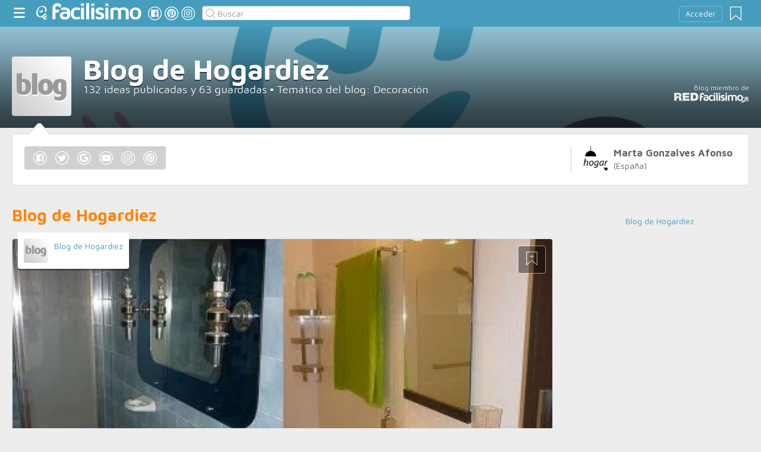

--- FILE ---
content_type: text/html;charset=UTF-8
request_url: https://www.facilisimo.com/blog-hogardiez-3
body_size: 11542
content:
<!DOCTYPE html>
<html xmlns="http://www.w3.org/1999/xhtml" xmlns:og="http://ogp.me/ns#" xmlns:fb="http://ogp.me/ns/fb#">
<!-- Status=OK -->
<head>
<title>Blog de Hogardiez</title>
<meta name="title" content="Blog de Hogardiez">
<link rel="shortcut icon" href="//estag.fimagenes.com/cst/images/ico-www.ico">
<style>
html,body,div,span,h1,h2,p,a,img,small,strong,b,u,i,ul,li,label,article,aside,form{margin:0;padding:0;border:0;font-size:100%;font:inherit;word-wrap:break-word;vertical-align:baseline}form{display:inline}a{text-decoration:none;color:#469dbe}h1,h2{font-family:Arial}.head-sprite{background-image:url('//estag.fimagenes.com/cst/images/sprite-head-new.svg?20190425');background-repeat:no-repeat}.tabstop{display:table}.tabstop div{float:left;width:50%;text-align:center;padding:0 0 5px}.tabstop div a{color:#03F}.tabstop div:first-child{border-bottom-width:1px;border-bottom-style:solid}.tabstop div:first-child a{font-weight:bold}#content-outstanding{margin:0;padding:0;background-size:cover !important;background-position:center center !important;background-repeat:no-repeat !important}#content-outstanding #outstanding{padding:0;margin:0}#content-outstanding #outstanding #co-content{color:white}#content-outstanding #outstanding #co-content .change-photo{display:inline-block;padding:5px 10px;background-color:rgba(0,0,0,0.6);color:#fff}#content-outstanding #outstanding #co-content .statistic{position:absolute;-webkit-box-sizing:border-box;-moz-box-sizing:border-box;box-sizing:border-box;width:100%;border-radius:4px;-ms-border-radius:4px;-moz-border-radius:4px;-webkit-border-radius:4px;-khtml-border-radius:4px;behavior:url(border-radius.htc);background-color:rgba(0,0,0,0.6);color:#fff}#content-outstanding #outstanding #co-content .statistic h1{border-bottom:1px solid rgba(255,255,255,0.4)}#content-outstanding #outstanding #co-content .statistic ul li .tooltip{width:18px;height:18px;border-radius:50%;background-color:#fffeb2;color:#000;font-family:"Times New Roman",Georgia,Serif;font-size:50%;line-height:19px;padding:0px;text-shadow:none}#content-outstanding #outstanding #co-content .statistic ul li .tooltip:hover{cursor:help}#content-outstanding #outstanding #co-content .statistic ul li .tooltip .tooltip-text{display:none}#content-outstanding #outstanding #co-content .statistic ul li .tooltip-text{border-radius:4px;-ms-border-radius:4px;-moz-border-radius:4px;-webkit-border-radius:4px;-khtml-border-radius:4px;behavior:url(border-radius.htc);-moz-box-shadow:0 5px 5px rgba(0,0,0,0.3);-webkit-box-shadow:0 5px 5px rgba(0,0,0,0.3);box-shadow:0 5px 5px rgba(0,0,0,0.3);padding:10px;border:1px solid #ccc;color:#666;background-color:#fff;display:none;position:absolute;z-index:2}#content-outstanding #outstanding #co-content .statistic ul li .tooltip-text .ico{position:absolute;top:-12px;right:5px;display:inline-block;width:20px;height:15px;background:url('//estag.fimagenes.com/cst/images/ico-arrow.png') center center no-repeat}#content-outstanding #outstanding #co-content .statistic ul li .tooltip:hover>.tooltip-text,#content-outstanding #outstanding #co-content .statistic ul li .tooltip:active>.tooltip-text{display:block}#content-outstanding #outstanding #co-content #user{position:absolute;margin:0;padding:0;width:100%}#content-outstanding #outstanding #co-content #user #avatar{float:left;background-size:cover;background-position:center;background-repeat:no-repeat}#content-outstanding #outstanding #co-content #user h1{display:block;margin-bottom:5px}#content-outstanding #outstanding #co-content #user .blogger{color:#fff}#content-outstanding #outstanding #co-content #user .blogger img{vertical-align:middle}#content-outstanding #outstanding #co-content #user .copy::before{content:"© imagen: "}#co-content,.blog-info{position:relative}.blog-info{border:1px solid #dedede;background-color:#fff;-webkit-box-sizing:border-box;-moz-box-sizing:border-box;box-sizing:border-box}.blog-info .personal-info .avatar{width:41px;height:41px;float:left;margin-right:10px;background-size:cover !important;background-position:center center !important;background-repeat:no-repeat !important}.blog-info .personal-info h2,.blog-info .personal-info h3{margin:0;padding:0}.blog-info .personal-info .layer{border:1px solid #dedede;background-color:#fff}.blog-info .description{margin-bottom:20px}.blog-info #tag{display:inline-block;padding:10px 15px;background-color:#469dbe;color:#fff}.big-module{margin:0 0 50px 0;width:100%;display:inline-block;position:relative}.big-module .user{margin:0 0 0 10px;padding:10px;background:#fff;width:auto;display:inline-block;position:absolute;top:-10px}.big-module .user .avatar{float:left;display:inline-block;width:41px;height:41px;background-size:cover !important;background-position:center center !important;background-repeat:no-repeat !important}.big-module .user .nick{margin:3px 0 0 51px;display:block;line-height:1.4}.big-module .user span{margin:0 0 0 51px;font-size:80%;display:block}.big-module .image{z-index:1;margin:0;padding:0;border:1px solid #dedede;width:100%;height:512px;display:inline-block;background-size:cover !important;background-position:center center !important;background-repeat:no-repeat !important}.big-module .bm-content{z-index:2;margin:-50px 10px 0 10px;padding:20px;position:relative}.big-module .bm-content .channel{display:inline-block;color:#666;margin:0 10px 5px 0;padding:5px 10px;font-size:70%;text-transform:uppercase}.big-module .bm-content h1,.big-module .bm-content .h1{margin:10px 0 10px 0;font-size:300%;line-height:1em}.big-module .bm-content h2,.big-module .bm-content .h2{margin:0 0 10px 0;font-size:150%;line-height:1.2em}.big-module .bm-content p{font-size:130%}.white-gr-big{background:#FFF}body{font:87.5%/1.4 Helvetica,Arial,sans-serif;padding-top:55px !important;color:#666;background:#ededed;line-height:1.4}#content-header>header,.content,.content-search>.central-search,#content-footer>footer,.pre-footer>.slot{margin:0 auto;padding:0;width:990px}#content-header{margin:0;padding:0;position:fixed;z-index:90;z-index:auto\9;top:0;left:0;width:100%;height:45px;background:#469dbe}header{margin:0 auto;padding:0;width:990px;line-height:1.3;font-size:14px;position:relative}header span.btn-menu{float:left;margin:9px 3px 0 0;cursor:pointer;display:inline-block;width:25px;height:25px;background-position:0 -25px;position:relative}header span.btn-menu small{display:inline-block;position:absolute;top:0;right:0;width:5px;height:5px;background-color:red;border:1px solid #fff;-moz-border-radius:50%;-webkit-border-radius:50%;border-radius:50%}header span.btn-menu:hover{opacity:.5;filter:alpha(opacity=50);transition:opacity .3s linear;-moz-transition:opacity .3s linear;-webkit-transition:opacity .3s linear}header h1,header .logoc{float:left;display:inline-block;margin:4px 10px 0 0}header h1 .logo>span.icon,header .logoc .logo>span.icon,header h1 .channel>span.icon,header .logoc .channel>span.icon{display:inline-block;margin:5px 4px 0 10px;width:25px;height:25px;vertical-align:top;background-position:0px 0px}header h1 .logo,header .logoc .logo{display:inline-block;margin:0;padding:0}header h1 .logo span.img-logo,header .logoc .logo span.img-logo{display:inline-block;width:151px !important;height:30px !important;background-position:-30px 0;background-size:331px}header h1 .channel,header .logoc .channel{display:inline-block;margin:0;padding:0;height:45px}header h1 .channel span.text,header .logoc .channel span.text{display:inline-block;margin:13px 0 0 0;font-family:'Maven Pro',Arial;font-weight:700;color:#fff;font-size:250%;text-transform:lowercase;letter-spacing:-1px;line-height:2px}header h1 a:hover,header .logoc a:hover{opacity:.5;filter:alpha(opacity=50);transition:opacity .3s linear;-moz-transition:opacity .3s linear;-webkit-transition:opacity .3s linear}header #inp-search{border-radius:4px;-ms-border-radius:4px;-moz-border-radius:4px;-webkit-border-radius:4px;-khtml-border-radius:4px;behavior:url(border-radius.htc);float:left;margin:10px 0 0 8px;padding:0 0 0 25px;font-size:14px;height:24px;color:#666;width:110px;background:#fff;border:1px solid #ccc;background-image:url('//estag.fimagenes.com/cst/images/sprite-head-new.svg?20190425');background-repeat:no-repeat;background-position:-152px -32px;background-size:55%;font-family:'Maven Pro',Arial;font-weight:400}header #inp-search::placeholder{color:#999}header #inp-search:focus{color:#666}header #btn-search{margin:10px 0 0 0;width:34px;height:26px;border:none;background:url('//estag.fimagenes.com/cst/images/btn-search-off.png') left center no-repeat;-webkit-border-top-left-radius:0px;-webkit-border-bottom-left-radius:0px;-webkit-border-top-right-radius:4px;-webkit-border-bottom-right-radius:4px;-moz-border-radius-topleft:0px;-moz-border-radius-bottomleft:0px;-moz-border-radius-topright:4px;-moz-border-radius-bottomright:4px;border-top-left-radius:0px;border-bottom-left-radius:0px;border-top-right-radius:4px;border-bottom-right-radius:4px}header #btn-search:hover{background:url('//estag.fimagenes.com/cst/images/btn-search-on.png') left center no-repeat}header #btn-search:active{background:url('//estag.fimagenes.com/cst/images/btn-search-press.png') left center no-repeat}header #user,header #login,header .social-btn{display:none}.top-ad{margin-bottom:25px;min-height:19px;text-align:center}.content header{margin:0 0 20px 0;padding:0;display:inline-block;width:100%}.content header h2{margin:0;padding:0;color:#ff850d;font-family:'Maven Pro',Arial;font-weight:700;font-size:200%}.content .tabstop{width:660px;margin:0 0 30px;font-size:20px}.content section{margin:0;padding:0;float:left;width:660px;display:block}.content aside{margin:0 0 40px 0;padding:0 0 0 0;float:right;width:300px}.content aside header{margin:0 0 20px 0;width:auto;color:#ff850d;font-family:'Maven Pro',Arial !important;font-weight:700 !important;font-size:180%}.nav-panel{display:none}.small-module{margin:0 0 40px 0;width:100%;display:inline-block;position:relative}.small-module .user{margin:0 0 0 10px;padding:10px 10px 9px 10px;background:#fff;width:auto;display:inline-block;position:absolute;top:-10px;font-size:80%;line-height:13px}.small-module .user .avatar{display:inline-block;float:left;width:25px;height:25px;background-size:cover !important;background-position:center center !important;background-repeat:no-repeat !important}.small-module .user .nick,.small-module .user span{margin:0 0 0 30px;padding:0;display:block}.small-module .image{margin:0;padding:0;border:1px solid #dedede;width:100%;height:170px;display:inline-block}.small-module .btn-fv{display:none}.small-module .sm-content{margin:-50px 10px 0 10px;padding:15px 15px 10px 15px;position:relative}.small-module .sm-content .channel{padding:5px 10px}.small-module .sm-content h1,.small-module .sm-content .h1{font-size:180%;line-height:1.1em;margin:20px 0 5px 0;display:inline-block}.white-sm-big{background:#FFF}@media screen and (min-width:1280px){#content-header>header,.content,.content-search>.central-search,#content-footer>footer,.pre-footer>.slot{margin:0 auto;padding:0;width:1240px}#content-header>header .social-btn{margin:10px 3px 0 0;padding:0}#content-header>header #inp-search{width:350px !important}.content section{width:908px}.content .tabstop{width:908px}.content section.width100{width:100% !important}}#content-outstanding{margin-top:-10px}#content-outstanding #outstanding #co-content{min-height:370px;line-height:1.4}#content-outstanding #outstanding #co-content .change-photo{float:right;margin:20px 0 0 0}#content-outstanding #outstanding #co-content .statistic{bottom:140px;padding:20px}#content-outstanding #outstanding #co-content .statistic h1{margin:0 0 20px 0;padding:0 0 5px 0;font-size:150%}#content-outstanding #outstanding #co-content .statistic ul{margin:0;padding:0;list-style:none}#content-outstanding #outstanding #co-content .statistic ul li{float:left;width:20%;text-align:center;position:relative;font-size:170%}#content-outstanding #outstanding #co-content .statistic ul li .tooltip{display:inline-block;position:absolute;top:2px;right:0}#content-outstanding #outstanding #co-content .statistic ul li .tooltip .tooltip-text{top:22px;right:-7px;width:200px;font-size:110%}#content-outstanding #outstanding #co-content .statistic ul li .title{display:block;font-size:55%}#content-outstanding #outstanding #co-content #user{bottom:20px;min-height:100px}#content-outstanding #outstanding #co-content #user #avatar{position:absolute;top:0;width:100px;height:100px}#content-outstanding #outstanding #co-content #user #avatar .change-photo{float:initial;margin:0;border-radius:0;padding:0;position:absolute;bottom:0;width:100%;font-size:90%;text-align:center;-webkit-border-bottom-right-radius:4px;-webkit-border-bottom-left-radius:4px;-moz-border-radius-bottomright:4px;-moz-border-radius-bottomleft:4px;border-bottom-right-radius:4px;border-bottom-left-radius:4px}#content-outstanding #outstanding #co-content #user h1{margin:0 0 0 120px;display:inline-block;font-size:340%;line-height:.9em}#content-outstanding #outstanding #co-content #user p{margin:0 0 0 120px;font-size:130%}#content-outstanding #outstanding #co-content #user .blogger,#content-outstanding #outstanding #co-content #user .copy{position:absolute;right:0;margin-left:30px;clear:both;font-size:80%}#content-outstanding #outstanding #co-content #user .blogger{text-align:right;bottom:20px}#content-outstanding #outstanding #co-content #user .blogger img{display:block}#content-outstanding #outstanding #co-content #user .copy{bottom:0}#content-outstanding #outstanding .reducido{min-height:170px !important}#co-content,.blog-info{margin:0 auto;width:990px}.blog-info{margin-top:10px;margin-bottom:30px;padding:20px;min-height:84px}.blog-info .personal-info{position:relative;float:right;width:258px;min-height:45px;border-left:1px solid #ccc;margin-left:20px;padding-left:20px}.blog-info .personal-info a{color:#666}.blog-info .personal-info h2{font-size:120%}.blog-info .personal-info .layer{display:none}.blog-info #tag,.blog-info .social-zone{float:left}.blog-info #tag{margin-right:20px}@media screen and (min-width:1280px){#co-content{padding-top:31.25%;min-height:0px !important}.reducido{padding-top:0 !important}#co-content,.blog-info{width:1240px !important}#content-outstanding #outstanding #co-content>.change-photo{position:absolute;top:10px;right:0px}}/*# sourceMappingURL=./blog-desktop-min.css.map */
</style>
</head>
<body class="portal-12">
<noscript><iframe src="https://www.googletagmanager.com/ns.html?id=GTM-T2VB9M" height="0" width="0" style="display:none;visibility:hidden"></iframe></noscript>
<div id="content-header" class="bg-12">
<header>
<a id="btnfavorite" onclick="f.usuarios.guardadas()" title="Mis ideas guardadas"><small class="ideasguardadas"></small><span class="head-sprite"></span></a>
<div id="login">
<a onclick="f.usuarios.login();">Acceder</a>
</div>
<span class="btn-menu head-sprite" title="Ver men&uacute;"></span>
<div class="logoc">
<a class="logo" href="https://www.facilisimo.com" title="Ideas que mejoran tu vida"><span class="icon head-sprite"></span><span class="img-logo head-sprite"></span></a>
</div>
<a target="_blank" class="social-btn" href="https://www.facebook.com/facilisimo" title="Clic para ir a la página de Facebook"><span id="fb"></span></a>
<a target="_blank" class="social-btn" href="https://es.pinterest.com/facilisimo/" title="Clic para ir a la página de Pinterest"><span id="pt"></span></a>
<a target="_blank" class="social-btn" href="https://www.instagram.com/facilisimo_com/" title="Clic para ir a la página de Instagram"><span id="in"></span></a>
<form action="//www.facilisimo.com/buscar/" method="GET">
<input type="search" id="inp-search" name="q" placeholder="Buscar" value="" />
</form>
</header>
</div>
<div class="nav-panel">
<a class="close" title="Cerrar men&uacute;"><span class="head-sprite"></span></a>
<div class="list-channels">
<nav>
<header></header>
<ul>
<li><a class="cmbportada"><div class="ico-12"><span></span></div><label>tu portada</label><div class="ico-sel" title="Desplegar opciones de tu portada"><span></span></div></a>
<div class="front-settings">
<p>Si quieres añadir o quitar temas haz clic en el siguiente botón:</p>
<a class="modPortada">modificar mi portada</a>
</div>
</li>
<li><a onclick="f.usuarios.guardadas()"><div class="ico-fav"><span></span></div>ideas guardadas</a></li>
<header>Más ideas de...</header>
<div class="chan">
<li><a href="//decoracion.facilisimo.com" title="Ideas de decoración"><div class="ico-1"><span></span></div>Decoración</a></li>
<li><a href="//bricolaje.facilisimo.com" title="Ideas de bricolaje"><div class="ico-5"><span></span></div>Bricolaje</a></li>
<li><a href="//manualidades.facilisimo.com" title="Ideas de manualidades"><div class="ico-7"><span></span></div>Manualidades</a></li>
<li><a href="//cocina.facilisimo.com" title="Ideas de cocina"><div class="ico-2"><span></span></div>Cocina</a></li>
<li><a href="//mascotas.facilisimo.com" title="Ideas de mascotas"><div class="ico-3"><span></span></div>Mascotas</a></li>
<li><a href="//plantas.facilisimo.com" title="Ideas de plantas"><div class="ico-4"><span></span></div>Plantas</a></li>
<li><a href="//salud.facilisimo.com" title="Ideas de salud"><div class="ico-6"><span></span></div>Salud</a></li>
<li><a href="//belleza.facilisimo.com" title="Ideas de belleza"><div class="ico-13"><span></span></div>Belleza</a></li>
<li><a href="//padres.facilisimo.com" title="Ideas de padres"><div class="ico-8"><span></span></div>Padres</a></li>
<li><a href="//bodas.facilisimo.com" title="Ideas de bodas"><div class="ico-16"><span></span></div>Bodas</a></li>
<li><a href="//entretenimiento.facilisimo.com" title="Ideas de entretenimiento"><div class="ico-11"><span></span></div>Entretenimiento</a></li>
<li><a href="//tecnologia.facilisimo.com" title="Ideas de tecnología"><div class="ico-20"><span></span></div>Tecnología</a></li>
<li><a href="//ecologia.facilisimo.com" title="Ideas de ecología"><div class="ico-28"><span></span></div>Ecología</a></li>
<li><a href="//www.facilisimo.com/todos/" title="Todas las ideas de los portales de facilisimo.com"><div class="ico-12"><span></span></div>Todo facilisimo</a></li>
</div>
</ul>
</nav>
</div>
</div>
<div class="curtain"></div>
<div id="content-outstanding" style="background-image:url('https://estag.fimagenes.com/cst/images/FondoBlogfacilisimo.png');">
<div id="outstanding">
<div id="co-content" class="reducido">
<div id="user">
<a href="http://red.facilisimo.com/" class="blogger" title="Conoce RED facilisimo">Blog miembro de <img src="//estag.fimagenes.com/cst/canales/v2/images/red-logo.png"></a>
<div id="avatar" style="background-image:url('//estag.fimagenes.com/cst/images/avatar-blog.png');">
</div>
<h1>Blog de Hogardiez</h1>
<p>132 ideas publicadas y 63 guardadas &#9642; Tem&aacute;tica del blog: Decoración</p>
</div>
</div>
</div>
</div>
<div class="blog-info">
<span class="arrow"></span>
<div class="personal-info">
<a><div class="avatar" style="background-image:url('//azu.facilisimo.com/ima/i/4/c/2/th_889013_1402416863.jpg');"></div>
<h2>Marta Gonzalves Afonso</h2>
<h3>(España)</h3></a>
<div class="layer">
<span class="arrow"></span>
<p>Me encanta la decoración, cocinar, leer un buen libro y disfrutar de mi familia.</p>
<div class="social-zone">
<a target="_blank" class="social-btn" href="https://www.facebook.com/Hogardiez" title="Mi perfil en Facebook"><span id="fb"></span></a>
<a target="_blank" class="social-btn" href="https://twitter.com/hogardiez" title="Mi perfil en Twitter"><span id="tw"></span></a>
<a target="_blank" class="social-btn" href="https://plus.google.com/+HogarDiez" title="Mi perfil en Google Plus"><span id="gplus"></span></a>
<a target="_blank" class="social-btn" href="https://www.youtube.com/channel/UCJ45RotQ8uDaKh3FoOSccZg" title="Mi perfil en Youtube"><span id="yt"></span></a>
<a target="_blank" class="social-btn" href="https://instagram.com/hogardiez/" title="Mi perfil en Instagram"><span id="in"></span></a>
<a target="_blank" class="social-btn" href="https://www.pinterest.com/martagonzalves/" title="Mi perfil en Pinterest"><span id="pt"></span></a>
</div>
</div>
</div>
<div class="social-zone">
<a target="_blank" class="social-btn" href="https://www.facebook.com/Hogardiez" title="Mi perfil en Facebook"><span id="fb"></span></a>
<a target="_blank" class="social-btn" href="https://twitter.com/hogardiez" title="Mi perfil en Twitter"><span id="tw"></span></a>
<a target="_blank" class="social-btn" href="https://plus.google.com/+HogarDiez" title="Mi perfil en Google Plus"><span id="gplus"></span></a>
<a target="_blank" class="social-btn" href="https://www.youtube.com/channel/UCJ45RotQ8uDaKh3FoOSccZg" title="Mi perfil en Youtube"><span id="yt"></span></a>
<a target="_blank" class="social-btn" href="https://instagram.com/hogardiez/" title="Mi perfil en Instagram"><span id="in"></span></a>
<a target="_blank" class="social-btn" href="https://www.pinterest.com/martagonzalves" title="Mi perfil en Pinterest"><span id="pt"></span></a>
</div>
<div style="display:block; clear:both;"></div>
</div>
<div class="content">
<section id="home-list">
<header><h2>Blog de Hogardiez</h2></header>
<article class="big-module" id_doc="1234866" data-usu="889013" data-pro="">
<div class="bottom-radius user avatar-shadow">
<a href="//www.facilisimo.com/blog-hogardiez-3" class="radius avatar" style="background-image:url(//estag.fimagenes.com/cst/images/avatar-blog.png)"></a><a href="//www.facilisimo.com/blog-hogardiez-3" class="nick">Blog de Hogardiez</a>
</div>
<a doc="1234866" class="btn-fv"><span></span></a>
<noscript><img src="//estag.fimagenes.com/img/3/q/f/k/qfk_900.jpg" /></noscript>
<a onclick="location.href='https://decoracion.facilisimo.com/d/ideas-geniales-para-banos-pequenos_1234866.html';" class="radius image" style="background-image:url(//estag.fimagenes.com/img/3/q/f/k/qfk_900.jpg)"></a>
<div class="white-gr-big bottom-radius bm-content shadow">
<a href="//decoracion.facilisimo.com/ideas-para-decorar" class="radius channel">ideas para decorar</a>
<a href="//decoracion.facilisimo.com/trucos-y-consejos" class="radius channel">trucos y consejos</a>
<a href="//decoracion.facilisimo.com/banos" class="radius channel">baños</a>
<span id="keys_1234866" style="display:none">
<a href="//decoracion.facilisimo.com/decoracion" class="radius channel">decoración</a>
<a href="//decoracion.facilisimo.com/hogar" class="radius channel">hogar</a>
<a href="//decoracion.facilisimo.com/cuartos-de-bano" class="radius channel">cuartos de baño</a>
<a href="//decoracion.facilisimo.com/diy" class="radius channel">diy</a>
<a href="//decoracion.facilisimo.com/banos-pequenos" class="radius channel">baños pequeños</a>
<a href="//decoracion.facilisimo.com/trucos-banos-pequenos" class="radius channel">trucos baños pequeños</a>
<a href="//decoracion.facilisimo.com/aseos-pequenos" class="radius channel">aseos pequeños</a>
</span>
<a class="radius channel" onclick="$('span#keys_1234866').show(); $(this).remove();">...</a>
<div class="h1"><a href="https://decoracion.facilisimo.com/d/ideas-geniales-para-banos-pequenos_1234866.html">Ideas geniales para baños pequeños</a></div>
<p>El dia de hoy estaremos hablando de las mejores ideas para baños pequeños, por regla general en la construcción de hoy día, los baños suelen ser las estancias más pequeñas de la casa, mal que nos pese. Convertir estos pocos metros en algo más o menos decente suele parecer un juego de tetris, encajar piezas y que quede espacio para el paso, acaba siendo casi misión imposible. Suelo decir que en est ...</p>
</div>
</article>
<article class="big-module" id_doc="1493750" data-usu="889013" data-pro="">
<div class="bottom-radius user avatar-shadow">
<a href="//www.facilisimo.com/blog-hogardiez-3" class="radius avatar lazy" data-src="//estag.fimagenes.com/cst/images/avatar-blog.png"></a><a href="//www.facilisimo.com/blog-hogardiez-3" class="nick">Blog de Hogardiez</a>
</div>
<a doc="1493750" class="btn-fv"><span></span></a>
<noscript><img src="//estag.fimagenes.com/img/2/2/t/2/P/2t2P_900.jpg" /></noscript>
<a onclick="location.href='https://decoracion.facilisimo.com/d/di-adios-a-los-malos-olores-en-casa_1493750.html';" class="radius image lazy" data-src="//estag.fimagenes.com/img/2/2/t/2/P/2t2P_900.jpg" style="background:#CCC;"></a>
<div class="white-gr-big bottom-radius bm-content shadow">
<a href="//decoracion.facilisimo.com/diy-decoracion" class="radius channel">diy decoración</a>
<a href="//decoracion.facilisimo.com/trucos-y-consejos" class="radius channel">trucos y consejos</a>
<a href="//decoracion.facilisimo.com/ambientadores" class="radius channel">ambientadores</a>
<span id="keys_1493750" style="display:none">
<a href="//decoracion.facilisimo.com/ambientadores-naturales" class="radius channel">ambientadores naturales</a>
<a href="//decoracion.facilisimo.com/ideas-practicas" class="radius channel">ideas prácticas</a>
<a href="//decoracion.facilisimo.com/ambientador-casa" class="radius channel">ambientador casa</a>
<a href="//decoracion.facilisimo.com/ambientador-natural" class="radius channel">ambientador natural</a>
</span>
<a class="radius channel" onclick="$('span#keys_1493750').show(); $(this).remove();">...</a>
<div class="h1"><a href="https://decoracion.facilisimo.com/d/di-adios-a-los-malos-olores-en-casa_1493750.html">Di adiós a los malos olores en casa</a></div>
<p>Que nuestra casa huela a limpio o al perfume que más nos gusta es un hecho que a la mayoría de nosotros nos preocupa. Es muy común que despues de cocinar nuestra casa quede con olor a comida, y más si es una casa que no tiene muy buena ventilación o que el espacio es reducido. Pues bien gracias al post de hoy vas a poder eliminar de un plumazo, todos los malos olores que puedan querer apoderarse d ...</p>
</div>
</article>
<article class="big-module" id_doc="1767485" data-usu="889013" data-pro="">
<div class="bottom-radius user avatar-shadow">
<a href="//www.facilisimo.com/blog-hogardiez-3" class="radius avatar lazy" data-src="//estag.fimagenes.com/cst/images/avatar-blog.png"></a><a href="//www.facilisimo.com/blog-hogardiez-3" class="nick">Blog de Hogardiez</a>
</div>
<a doc="1767485" class="btn-fv"><span></span></a>
<noscript><img src="//estag.fimagenes.com/img/3/2/F/K/k/2FKk_900.jpg" /></noscript>
<a onclick="location.href='https://cocina.facilisimo.com/d/meriendas-rapidas-con-hojaldre_1767485.html';" class="radius image lazy" data-src="//estag.fimagenes.com/img/3/2/F/K/k/2FKk_900.jpg" style="background:#CCC;"></a>
<div class="white-gr-big bottom-radius bm-content shadow">
<a href="//cocina.facilisimo.com/meriendas" class="radius channel">meriendas</a>
<a href="//cocina.facilisimo.com/postres" class="radius channel">postres</a>
<a href="//cocina.facilisimo.com/hojaldre" class="radius channel">hojaldre</a>
<span id="keys_1767485" style="display:none">
<a href="//cocina.facilisimo.com/meriendas-rapidas" class="radius channel">meriendas rápidas</a>
<a href="//cocina.facilisimo.com/recetas" class="radius channel">recetas</a>
<a href="//cocina.facilisimo.com/recetas-meriendas" class="radius channel">recetas meriendas</a>
<a href="//cocina.facilisimo.com/recetas-postres" class="radius channel">recetas postres</a>
</span>
<a class="radius channel" onclick="$('span#keys_1767485').show(); $(this).remove();">...</a>
<div class="h1"><a href="https://cocina.facilisimo.com/d/meriendas-rapidas-con-hojaldre_1767485.html">Meriendas rápidas con hojaldre</a></div>
<p>Si hay en la cocina un ingrediente que me gusta por su versatilidad y por lo rápido que es de cocinar, ese es el hojaldre. Ideal tanto para recetas dulces como para recetas saladas. Yo me considero de esas personas a las que nunca le falta en el frigorífico una lámina de hojaldre. Y evidentemente, hay tantas combinaciones que se pueden hacer con este ingrediente que resultan infinitas, recetas dif ...</p>
</div>
</article>
<article class="big-module" id_doc="1751401" data-usu="889013" data-pro="">
<div class="bottom-radius user avatar-shadow">
<a href="//www.facilisimo.com/blog-hogardiez-3" class="radius avatar lazy" data-src="//estag.fimagenes.com/cst/images/avatar-blog.png"></a><a href="//www.facilisimo.com/blog-hogardiez-3" class="nick">Blog de Hogardiez</a>
</div>
<a doc="1751401" class="btn-fv"><span></span></a>
<noscript><img src="//estag.fimagenes.com/img/2/2/F/8/Y/2F8Y_900.jpg" /></noscript>
<a onclick="location.href='https://cocina.facilisimo.com/d/meriendas-de-verano_1751401.html';" class="radius image lazy" data-src="//estag.fimagenes.com/img/2/2/F/8/Y/2F8Y_900.jpg" style="background:#CCC;"></a>
<div class="white-gr-big bottom-radius bm-content shadow">
<a href="//cocina.facilisimo.com/meriendas" class="radius channel">meriendas</a>
<a href="//cocina.facilisimo.com/verano" class="radius channel">verano</a>
<a href="//cocina.facilisimo.com/ninos" class="radius channel">niños</a>
<span id="keys_1751401" style="display:none">
<a href="//cocina.facilisimo.com/cocina-facil" class="radius channel">cocina fácil</a>
<a href="//cocina.facilisimo.com/cocina-rapida" class="radius channel">cocina rápida</a>
<a href="//cocina.facilisimo.com/recetas" class="radius channel">recetas</a>
<a href="//cocina.facilisimo.com/general" class="radius channel">general</a>
</span>
<a class="radius channel" onclick="$('span#keys_1751401').show(); $(this).remove();">...</a>
<div class="h1"><a href="https://cocina.facilisimo.com/d/meriendas-de-verano_1751401.html">Meriendas de verano</a></div>
<p>No es un secreto que cuando aprieta el calor a todos nos gusta salir de casa y disfrutar del aire libre. Las playas y las piscinas, sirven para poder soportar y pasar los sofocos que nos causa el calor, así que muchos de nosotros en cuanto tenemos tiempo libre, cogemos nuestros enseres y nos trasladamos a disfrutar del agua en familia. Está claro que en cuanto pensamos en pasar el día fuera de cas ...</p>
</div>
</article>
<article class="big-module" id_doc="1735495" data-usu="889013" data-pro="">
<div class="bottom-radius user avatar-shadow">
<a href="//www.facilisimo.com/blog-hogardiez-3" class="radius avatar lazy" data-src="//estag.fimagenes.com/cst/images/avatar-blog.png"></a><a href="//www.facilisimo.com/blog-hogardiez-3" class="nick">Blog de Hogardiez</a>
</div>
<a doc="1735495" class="btn-fv"><span></span></a>
<noscript><img src="//estag.fimagenes.com/img/2/2/F/l/n/2Fln_900.jpg" /></noscript>
<a onclick="location.href='https://cocina.facilisimo.com/d/platos-de-verano_1735495.html';" class="radius image lazy" data-src="//estag.fimagenes.com/img/2/2/F/l/n/2Fln_900.jpg" style="background:#CCC;"></a>
<div class="white-gr-big bottom-radius bm-content shadow">
<a href="//cocina.facilisimo.com/cocina" class="radius channel">cocina</a>
<a href="//cocina.facilisimo.com/recetas" class="radius channel">recetas</a>
<a href="//cocina.facilisimo.com/ensaladas" class="radius channel">ensaladas</a>
<span id="keys_1735495" style="display:none">
<a href="//cocina.facilisimo.com/verano" class="radius channel">verano</a>
<a href="//cocina.facilisimo.com/platos-frios" class="radius channel">platos fríos</a>
<a href="//cocina.facilisimo.com/recetas-de-primeros" class="radius channel">recetas de primeros</a>
</span>
<a class="radius channel" onclick="$('span#keys_1735495').show(); $(this).remove();">...</a>
<div class="h1"><a href="https://cocina.facilisimo.com/d/platos-de-verano_1735495.html">Platos de verano</a></div>
<p>No sé si te pasará como a mí, pero en esta época del año que hace tanta calor, sólo me apetecen platos fríos y que tengan poca elaboración, sólo pensar entrar en la cocina, se me hace cuesta arriba y todo lo que suponga mucho tiempo en la cocina, me echa para atrás. Así que para que todos tengamos platos rápidos, fáciles de elaborar y frescos he pensado recopilar en este post unas cuantas recetas ...</p>
</div>
</article>
<article class="big-module" id_doc="1712264" data-usu="889013" data-pro="">
<div class="bottom-radius user avatar-shadow">
<a href="//www.facilisimo.com/blog-hogardiez-3" class="radius avatar lazy" data-src="//estag.fimagenes.com/cst/images/avatar-blog.png"></a><a href="//www.facilisimo.com/blog-hogardiez-3" class="nick">Blog de Hogardiez</a>
</div>
<a doc="1712264" class="btn-fv"><span></span></a>
<noscript><img src="//estag.fimagenes.com/img/2/2/6/S/d/26Sd_900.jpg" /></noscript>
<a onclick="location.href='https://cocina.facilisimo.com/d/snacks-para-todos-los-gustos_1712264.html';" class="radius image lazy" data-src="//estag.fimagenes.com/img/2/2/6/S/d/26Sd_900.jpg" style="background:#CCC;"></a>
<div class="white-gr-big bottom-radius bm-content shadow">
<a href="//cocina.facilisimo.com/recetas-de-primeros" class="radius channel">recetas de primeros</a>
<a href="//cocina.facilisimo.com/snack" class="radius channel">snack</a>
<a href="//cocina.facilisimo.com/snacks" class="radius channel">snacks</a>
<span id="keys_1712264" style="display:none">
<a href="//cocina.facilisimo.com/general" class="radius channel">general</a>
</span>
<a class="radius channel" onclick="$('span#keys_1712264').show(); $(this).remove();">...</a>
<div class="h1"><a href="https://cocina.facilisimo.com/d/snacks-para-todos-los-gustos_1712264.html">Snacks para todos los gustos</a></div>
<p>Incluso en el verano y el clima caluroso, a veces todavía queremos comer bocadillos entre comidas o agregar algunas cosas comestibles a nuestras bebidas refrescantes. Entonces, para deshacerme de las tradicionales palomitas de maíz o nueces hoy, decidí escribir aquí algunos bocadillos para que puedas picar entre horas sin tener que hacer siempre lo mismo. Snack de garbanzos La primera idea que te ...</p>
</div>
</article>
<article class="big-module" id_doc="1696350" data-usu="889013" data-pro="">
<div class="bottom-radius user avatar-shadow">
<a href="//www.facilisimo.com/blog-hogardiez-3" class="radius avatar lazy" data-src="//estag.fimagenes.com/cst/images/avatar-blog.png"></a><a href="//www.facilisimo.com/blog-hogardiez-3" class="nick">Blog de Hogardiez</a>
</div>
<a doc="1696350" class="btn-fv"><span></span></a>
<noscript><img src="//estag.fimagenes.com/img/2/1/K/t/1/1Kt1_900.jpg" /></noscript>
<a onclick="location.href='https://cocina.facilisimo.com/d/5-bizcochos-diferentes_1696350.html';" class="radius image lazy" data-src="//estag.fimagenes.com/img/2/1/K/t/1/1Kt1_900.jpg" style="background:#CCC;"></a>
<div class="white-gr-big bottom-radius bm-content shadow">
<a href="//cocina.facilisimo.com/postres" class="radius channel">postres</a>
<a href="//cocina.facilisimo.com/dulces" class="radius channel">dulces</a>
<a href="//cocina.facilisimo.com/bizcochos" class="radius channel">bizcochos</a>
<span id="keys_1696350" style="display:none">
<a href="//cocina.facilisimo.com/recetas-postres" class="radius channel">recetas postres</a>
</span>
<a class="radius channel" onclick="$('span#keys_1696350').show(); $(this).remove();">...</a>
<div class="h1"><a href="https://cocina.facilisimo.com/d/5-bizcochos-diferentes_1696350.html">5 bizcochos diferentes</a></div>
<p>Sí, aunque sea verano y a muchos les de pereza encender el horno, hoy os traigo una recopilación bien dulce y de bizcochos, porque somos muchos a los que nos gusta acompañar un buen café de un bocado dulce y total, el horno da calor, pero podemos encenderlo y no estar en la cocina, que es lo que yo hago. Así, que para endulzarnos un poco más la vida, he recopilado 5 bizcochos diferentes entre algu ...</p>
</div>
</article>
<article class="big-module" id_doc="1677091" data-usu="889013" data-pro="">
<div class="bottom-radius user avatar-shadow">
<a href="//www.facilisimo.com/blog-hogardiez-3" class="radius avatar lazy" data-src="//estag.fimagenes.com/cst/images/avatar-blog.png"></a><a href="//www.facilisimo.com/blog-hogardiez-3" class="nick">Blog de Hogardiez</a>
</div>
<a doc="1677091" class="btn-fv"><span></span></a>
<noscript><img src="//estag.fimagenes.com/img/2/2/5/w/T/25wT_900.jpg" /></noscript>
<a onclick="location.href='https://cocina.facilisimo.com/d/cenas-informales_1677091.html';" class="radius image lazy" data-src="//estag.fimagenes.com/img/2/2/5/w/T/25wT_900.jpg" style="background:#CCC;"></a>
<div class="white-gr-big bottom-radius bm-content shadow">
<a href="//cocina.facilisimo.com/cenas" class="radius channel">cenas</a>
<a href="//cocina.facilisimo.com/cenas-informales" class="radius channel">cenas informales</a>
<a href="//cocina.facilisimo.com/apertivos" class="radius channel">apertivos</a>
<span id="keys_1677091" style="display:none">
<a href="//cocina.facilisimo.com/cenas-rapidas" class="radius channel">cenas rápidas</a>
<a href="//cocina.facilisimo.com/recetas" class="radius channel">recetas</a>
<a href="//cocina.facilisimo.com/recetas-de-primeros" class="radius channel">recetas de primeros</a>
</span>
<a class="radius channel" onclick="$('span#keys_1677091').show(); $(this).remove();">...</a>
<div class="h1"><a href="https://cocina.facilisimo.com/d/cenas-informales_1677091.html">Cenas informales</a></div>
<p>Recetas fáciles y rápidas. Ahora que llega el calor, que los días se alargan y estamos a punto de disfrutar muchos de unas merecidas vacaciones, os traigo unas cuantas propuestas, para que todos podamos elaborar cenas en un momento, que ya nos conocemos, llegamos tarde a casa, y después no nos apetece en absoluto meternos en la cocina a elaborar comidas muy elaboradas, por eso te traigo este formu ...</p>
</div>
</article>
<article class="big-module" id_doc="1664090" data-usu="889013" data-pro="">
<div class="bottom-radius user avatar-shadow">
<a href="//www.facilisimo.com/blog-hogardiez-3" class="radius avatar lazy" data-src="//estag.fimagenes.com/cst/images/avatar-blog.png"></a><a href="//www.facilisimo.com/blog-hogardiez-3" class="nick">Blog de Hogardiez</a>
</div>
<a doc="1664090" class="btn-fv"><span></span></a>
<noscript><img src="//estag.fimagenes.com/img/4/2/5/m/v/25mv_900.jpg" /></noscript>
<a onclick="location.href='https://cocina.facilisimo.com/d/3-recetas-de-pan-rapido-y-facil-de-preparar_1664090.html';" class="radius image lazy" data-src="//estag.fimagenes.com/img/4/2/5/m/v/25mv_900.jpg" style="background:#CCC;"></a>
<div class="white-gr-big bottom-radius bm-content shadow">
<a href="//cocina.facilisimo.com/recetas-de-primeros" class="radius channel">recetas de primeros</a>
<a href="//cocina.facilisimo.com/cocina" class="radius channel">cocina</a>
<a href="//cocina.facilisimo.com/recetas" class="radius channel">recetas</a>
<span id="keys_1664090" style="display:none">
<a href="//cocina.facilisimo.com/pan" class="radius channel">pan</a>
<a href="//cocina.facilisimo.com/recetas-de-pan" class="radius channel">recetas de pan</a>
<a href="//cocina.facilisimo.com/pan-casero" class="radius channel">pan casero</a>
<a href="//cocina.facilisimo.com/pan-rapido" class="radius channel">pan rápido</a>
<a href="//cocina.facilisimo.com/pan-facil" class="radius channel">pan fácil</a>
<a href="//cocina.facilisimo.com/general" class="radius channel">general</a>
</span>
<a class="radius channel" onclick="$('span#keys_1664090').show(); $(this).remove();">...</a>
<div class="h1"><a href="https://cocina.facilisimo.com/d/3-recetas-de-pan-rapido-y-facil-de-preparar_1664090.html">3 recetas de pan rápido y fácil de preparar</a></div>
<p>Pan casero fácil de hacer. ¿Por qué será que cuando sentimos la palabra pan, todos pensamos que es difícil de elaborar? No os culpo, yo era la primera que lo pensaba hasta hace no tanto tiempo. Y lo cierto es que desde que hice mi primer pan no he parado, porque no hay nada como un buen Pan casero fácil de hacer. Pues bien, para que todos podamos tener un rico Pan casero fácil de hacer, o bien par ...</p>
</div>
</article>
<article class="big-module" id_doc="1660191" data-usu="889013" data-pro="">
<div class="bottom-radius user avatar-shadow">
<a href="//www.facilisimo.com/blog-hogardiez-3" class="radius avatar lazy" data-src="//estag.fimagenes.com/cst/images/avatar-blog.png"></a><a href="//www.facilisimo.com/blog-hogardiez-3" class="nick">Blog de Hogardiez</a>
</div>
<a doc="1660191" class="btn-fv"><span></span></a>
<noscript><img src="//estag.fimagenes.com/img/3/2/5/5/L/255L_900.jpg" /></noscript>
<a onclick="location.href='https://cocina.facilisimo.com/d/helados-y-polos-para-combatir-el-calor_1660191.html';" class="radius image lazy" data-src="//estag.fimagenes.com/img/3/2/5/5/L/255L_900.jpg" style="background:#CCC;"></a>
<div class="white-gr-big bottom-radius bm-content shadow">
<a href="//cocina.facilisimo.com/helados" class="radius channel">helados</a>
<a href="//cocina.facilisimo.com/postres" class="radius channel">postres</a>
<a href="//cocina.facilisimo.com/polos" class="radius channel">polos</a>
<span id="keys_1660191" style="display:none">
<a href="//cocina.facilisimo.com/verano" class="radius channel">verano</a>
<a href="//cocina.facilisimo.com/recetas-postres" class="radius channel">recetas postres</a>
</span>
<a class="radius channel" onclick="$('span#keys_1660191').show(); $(this).remove();">...</a>
<div class="h1"><a href="https://cocina.facilisimo.com/d/helados-y-polos-para-combatir-el-calor_1660191.html">Helados y polos para combatir el calor</a></div>
<p>Combate el calor con estos deliciosos helados caseros, que sabemos que te están haciendo falta, eeehhh! A pocos días para que empiece el verano y con los calores que ya estamos empezando a soportar, a muchos de nosotros y principalmente a los más pequeños de la casa, lo único que nos apetece comer son cosas frías, que nos ayuden a sofocar un poco el calor, pues combate el calor con estos delicioso ...</p>
</div>
</article>
<article class="big-module" id_doc="1645893" data-usu="889013" data-pro="">
<div class="bottom-radius user avatar-shadow">
<a href="//www.facilisimo.com/blog-hogardiez-3" class="radius avatar lazy" data-src="//estag.fimagenes.com/cst/images/avatar-blog.png"></a><a href="//www.facilisimo.com/blog-hogardiez-3" class="nick">Blog de Hogardiez</a>
</div>
<a doc="1645893" class="btn-fv"><span></span></a>
<noscript><img src="//estag.fimagenes.com/img/3/2/4/t/t/24tt_900.jpg" /></noscript>
<a onclick="location.href='https://cocina.facilisimo.com/d/meriendas-originales-para-fiestas-infantiles_1645893.html';" class="radius image lazy" data-src="//estag.fimagenes.com/img/3/2/4/t/t/24tt_900.jpg" style="background:#CCC;"></a>
<div class="white-gr-big bottom-radius bm-content shadow">
<a href="//cocina.facilisimo.com/trucos-y-consejos" class="radius channel">trucos y consejos</a>
<a href="//cocina.facilisimo.com/meriendas" class="radius channel">meriendas</a>
<a href="//cocina.facilisimo.com/meriendas-infantiles" class="radius channel">meriendas infantiles</a>
<span id="keys_1645893" style="display:none">
<a href="//cocina.facilisimo.com/fiestas" class="radius channel">fiestas</a>
<a href="//cocina.facilisimo.com/ninos" class="radius channel">niños</a>
<a href="//cocina.facilisimo.com/celebraciones" class="radius channel">celebraciones</a>
<a href="//cocina.facilisimo.com/general" class="radius channel">general</a>
</span>
<a class="radius channel" onclick="$('span#keys_1645893').show(); $(this).remove();">...</a>
<div class="h1"><a href="https://cocina.facilisimo.com/d/meriendas-originales-para-fiestas-infantiles_1645893.html">Meriendas originales para fiestas infantiles</a></div>
<p>Meriendas para fiestas infantiles que a nuestros niños le gustaran. Que nuestros pequeños son los reyes de nuestras casas, eso es innegable. Son los que más celebran, y nosotros como padres, nos preocupamos de que en sus celebraciones, no falte nada de nada, para ello buscamos y rebuscamos ideas originales, que hagan las delicias de sus pequeños invitados por eso estas ricas Meriendas para fiestas ...</p>
</div>
</article>
<article class="big-module" id_doc="1637396" data-usu="889013" data-pro="">
<div class="bottom-radius user avatar-shadow">
<a href="//www.facilisimo.com/blog-hogardiez-3" class="radius avatar lazy" data-src="//estag.fimagenes.com/cst/images/avatar-blog.png"></a><a href="//www.facilisimo.com/blog-hogardiez-3" class="nick">Blog de Hogardiez</a>
</div>
<a doc="1637396" class="btn-fv"><span></span></a>
<noscript><img src="//estag.fimagenes.com/img/4/2/2/4/M/224M_900.jpg" /></noscript>
<a onclick="location.href='https://cocina.facilisimo.com/d/5-recetas-con-crema-pastelera_1637396.html';" class="radius image lazy" data-src="//estag.fimagenes.com/img/4/2/2/4/M/224M_900.jpg" style="background:#CCC;"></a>
<div class="white-gr-big bottom-radius bm-content shadow">
<a href="//cocina.facilisimo.com/crema-pastelera" class="radius channel">crema pastelera</a>
<a href="//cocina.facilisimo.com/recetas-dulces" class="radius channel">recetas dulces</a>
<a href="//cocina.facilisimo.com/postres" class="radius channel">postres</a>
<span id="keys_1637396" style="display:none">
<a href="//cocina.facilisimo.com/crema" class="radius channel">crema</a>
<a href="//cocina.facilisimo.com/dulces" class="radius channel">dulces</a>
<a href="//cocina.facilisimo.com/recetas-postres" class="radius channel">recetas postres</a>
</span>
<a class="radius channel" onclick="$('span#keys_1637396').show(); $(this).remove();">...</a>
<div class="h1"><a href="https://cocina.facilisimo.com/d/5-recetas-con-crema-pastelera_1637396.html">5 recetas con crema pastelera</a></div>
<p>No te arrepentirás de implementar esta magnifica idea de una Receta de Crema Pastelera para cualquier ocasión y compartir con tus animo y familiares. Si hay una crema versátil en repostería esa es la receta de crema pastelera, igual sirve para rellenar una tarta que para hacer estupendos postres. Lo cierto es que esta crema se prepara como base de infinidad de dulces y es normal, primero por lo fá ...</p>
</div>
</article>
<article class="big-module" id_doc="1609770" data-usu="889013" data-pro="">
<div class="bottom-radius user avatar-shadow">
<a href="//www.facilisimo.com/blog-hogardiez-3" class="radius avatar lazy" data-src="//estag.fimagenes.com/cst/images/avatar-blog.png"></a><a href="//www.facilisimo.com/blog-hogardiez-3" class="nick">Blog de Hogardiez</a>
</div>
<a doc="1609770" class="btn-fv"><span></span></a>
<noscript><img src="//estag.fimagenes.com/img/3/2/3/C/6/23C6_900.jpg" /></noscript>
<a onclick="location.href='https://cocina.facilisimo.com/d/4-recetas-faciles-de-pan-casero_1609770.html';" class="radius image lazy" data-src="//estag.fimagenes.com/img/3/2/3/C/6/23C6_900.jpg" style="background:#CCC;"></a>
<div class="white-gr-big bottom-radius bm-content shadow">
<a href="//cocina.facilisimo.com/recetas-de-primeros" class="radius channel">recetas de primeros</a>
<a href="//cocina.facilisimo.com/recetas" class="radius channel">recetas</a>
<a href="//cocina.facilisimo.com/recetas-de-cocina" class="radius channel">recetas de cocina</a>
<span id="keys_1609770" style="display:none">
<a href="//cocina.facilisimo.com/recetas-de-pan" class="radius channel">recetas de pan</a>
<a href="//cocina.facilisimo.com/pan" class="radius channel">pan</a>
<a href="//cocina.facilisimo.com/general" class="radius channel">general</a>
</span>
<a class="radius channel" onclick="$('span#keys_1609770').show(); $(this).remove();">...</a>
<div class="h1"><a href="https://cocina.facilisimo.com/d/4-recetas-faciles-de-pan-casero_1609770.html">4 recetas fáciles de pan casero</a></div>
<p>Hoy he decidido traerles una recopilaciòn de deliciosas recetas de pan casero de algunas compañeras bloggers, muy fàciles y de diferentes sabores. Aprovechando que me gusta mucho cocinar pan en casa y que de tanto en tanto, si tenemos una tarde libre, horneamos un buen pan.. Porque supongo que todos los que hayáis probado el pan casero, estaréis conmigo que no tiene nada que ver con el pan que com ...</p>
</div>
</article>
<article class="big-module" id_doc="1599470" data-usu="889013" data-pro="">
<div class="bottom-radius user avatar-shadow">
<a href="//www.facilisimo.com/blog-hogardiez-3" class="radius avatar lazy" data-src="//estag.fimagenes.com/cst/images/avatar-blog.png"></a><a href="//www.facilisimo.com/blog-hogardiez-3" class="nick">Blog de Hogardiez</a>
</div>
<a doc="1599470" class="btn-fv"><span></span></a>
<noscript><img src="//estag.fimagenes.com/img/2/2/2/q/d/22qd_900.jpg" /></noscript>
<a onclick="location.href='https://cocina.facilisimo.com/d/mermelada-casera-un-desayuno-ideal_1599470.html';" class="radius image lazy" data-src="//estag.fimagenes.com/img/2/2/2/q/d/22qd_900.jpg" style="background:#CCC;"></a>
<div class="white-gr-big bottom-radius bm-content shadow">
<a href="//cocina.facilisimo.com/mermelada" class="radius channel">mermelada</a>
<a href="//cocina.facilisimo.com/desayunos" class="radius channel">desayunos</a>
<a href="//cocina.facilisimo.com/frutas" class="radius channel">frutas</a>
<span id="keys_1599470" style="display:none">
<a href="//cocina.facilisimo.com/recetas" class="radius channel">recetas</a>
<a href="//cocina.facilisimo.com/recetas-de-mermelada" class="radius channel">recetas de mermelada</a>
<a href="//cocina.facilisimo.com/postres" class="radius channel">postres</a>
<a href="//cocina.facilisimo.com/tarta" class="radius channel">tarta</a>
<a href="//cocina.facilisimo.com/recetas-postres" class="radius channel">recetas postres</a>
</span>
<a class="radius channel" onclick="$('span#keys_1599470').show(); $(this).remove();">...</a>
<div class="h1"><a href="https://cocina.facilisimo.com/d/mermelada-casera-un-desayuno-ideal_1599470.html">Mermelada casera, un desayuno ideal</a></div>
<p>Hoy aprenderemos a realizar una deliciosa mermelada casera perfecta para acompañar las tostadas del desayuno. Sí casera, porque aunque muchos no lo creáis la casera está, por lo menos para mi gusto, mucho más buena que la comprada. Yo por lo menos la mermelada fue una de esas recetas que hasta que no hice la primera en casa, pensaba que era difícil de elaborar, y a raíz de hacerla por primera vez, ...</p>
</div>
</article>
<article class="big-module" id_doc="1593701" data-usu="889013" data-pro="">
<div class="bottom-radius user avatar-shadow">
<a href="//www.facilisimo.com/blog-hogardiez-3" class="radius avatar lazy" data-src="//estag.fimagenes.com/cst/images/avatar-blog.png"></a><a href="//www.facilisimo.com/blog-hogardiez-3" class="nick">Blog de Hogardiez</a>
</div>
<a doc="1593701" class="btn-fv"><span></span></a>
<noscript><img src="//estag.fimagenes.com/img/2/2/2/k/d/22kd_900.jpg" /></noscript>
<a onclick="location.href='https://decoracion.facilisimo.com/d/jarrones-diy_1593701.html';" class="radius image lazy" data-src="//estag.fimagenes.com/img/2/2/2/k/d/22kd_900.jpg" style="background:#CCC;"></a>
<div class="white-gr-big bottom-radius bm-content shadow">
<a href="//decoracion.facilisimo.com/decoracion" class="radius channel">decoración</a>
<a href="//decoracion.facilisimo.com/hogar" class="radius channel">hogar</a>
<a href="//decoracion.facilisimo.com/jarrones" class="radius channel">jarrones</a>
<span id="keys_1593701" style="display:none">
<a href="//decoracion.facilisimo.com/diy" class="radius channel">diy</a>
<a href="//decoracion.facilisimo.com/ideas-diy" class="radius channel">ideas diy</a>
</span>
<a class="radius channel" onclick="$('span#keys_1593701').show(); $(this).remove();">...</a>
<div class="h1"><a href="https://decoracion.facilisimo.com/d/jarrones-diy_1593701.html">Jarrones diy</a></div>
<p>Estos lindos jarrones son perfectos para esta temporada, ya que podremos llenarlos de flores y plantas bonitas. De sacar a nuestras mesas nuestros mejores jarrones y retirar los colores apagados para cambiarlos por otros más alegres y llenos de vida. Para que estos lindos jarrones se llenen de vida y compaginen con la alegría y el sol que inunda nuestro hogar, os propongo cambiarlos de manera sen ...</p>
</div>
</article>
<div id="pag1" class="pagination">
<a class="selected">1</a>
<a href="/blog-hogardiez-3/pagina_2.html">2</a>
<a href="/blog-hogardiez-3/pagina_3.html">3</a>
<a href="/blog-hogardiez-3/pagina_4.html">4</a>
<a href="/blog-hogardiez-3/pagina_5.html">5</a>
<a href="/blog-hogardiez-3/pagina_6.html">6</a>
<a href="/blog-hogardiez-3/pagina_7.html">7</a>
<a href="/blog-hogardiez-3/pagina_2.html" class="right">Siguiente</a>
</div>
</section>
<aside>
<div id="slot_facilisimoV2_300x600" class="slot" slot="facilisimoV2_300x600"></div>
<div class="widget">
<div class="fb-page" data-href="https://www.facebook.com/Hogardiez" data-tabs="timeline" data-small-header="false" data-adapt-container-width="true" data-hide-cover="false" data-show-facepile="true"><div class="fb-xfbml-parse-ignore"><blockquote cite="https://www.facebook.com/Hogardiez"><a href="https://www.facebook.com/Hogardiez">Blog de Hogardiez</a></blockquote></div></div>
</div>
<div class="widget">
<a data-pin-do="embedUser" data-pin-board-width="280" data-pin-scale-height="300" data-pin-scale-width="80" href="https://www.pinterest.com/martagonzalves"></a>
<script async defer src="//assets.pinterest.com/js/pinit.js"></script>
</div>
<div class="ad">
<div id="slot_facilisimoV2_160" class="slot" slot="facilisimoV2_160"></div>
</div>
</aside>
</div>
<div class="pre-footer">
<div id="slot_facilisimov2_billboard_down" class="slot" slot="facilisimov2_billboard_down"></div>
</div>
<div id="content-footer" class="bg-12">
<footer>
<header>
<img src="//estag.fimagenes.com/cst/images/logo.svg" alt="facilisimo" />
Ideas que mejoran tu vida, S.L. Todos los derechos reservados.
</header>
<article>
<ul>
<li><a href="//www.facilisimo.com/tarifas-de-publicacion-de-post-patrocinados-en-facilisimo_2620936.html">Publicidad</a></li>
<li><a href="//www.facilisimo.com/contacto/">Contactar</a></li>
<li><a class="avisolegal">Aviso legal</a></li>
<li><a class="privacidad">Política de privacidad</a></li>
<li><a class="linkcookie">Política de cookies</a></li>
</ul>
</article>
</footer>
</div>
<div id="fb-root"></div>
</body>
<link href='//fonts.googleapis.com/css?family=Maven+Pro:400,500,700,900' rel='stylesheet' type='text/css'>
<link href="//estag.fimagenes.com/cst/css/blog-desktop.css?0.43" rel="stylesheet" type="text/css" />
<script>
f = {portal:{"anclados":"","host":"www.facilisimo.com","id":12,"analytics":"UA-2000232-24"},
user:false,
cfg:{"host":{"sufijo":"com","st_img_az":"estag.fimagenes.com/img","perfil":"www.facilisimo.com","host_azu":"azu.facilisimo.com","fotos":"fotos.facilisimo.com","st_img_fl":"azu.facilisimo.com/ima","st_img":"estag.fimagenes.com/cst/images","js":"estag.fimagenes.com/cst/js","host_st":"estag.fimagenes.com","css":"estag.fimagenes.com/cst/css","expocasa":"www.expocasa.com","json":"www.facilisimo.com"},"dev":{"basico":true,"tablet":false,"desktop":true,"version":"desktop","mobile":false,"tipo":"desktop"},"arriba":true,"fb":{"APP_SCOPE":"public_profile,email","VER":"v6.0","APP_ID":"146555464702"},"publi":{"adsense":true,"slotVisorDesktop":"facilisimoV2_visorDesktop","campana":"","canales":"facilisimo","slotVisorMobile":"facilisimoV2_visorMobile","filtro3":"nocheck","slots":{"facilisimoV2_728_top":{"sizes":[728,90],"mapping":[[[1270,0],"[728,90]"],[[0,0],"[[468,60],[320,100]]"]]},"facilisimoV2_300_2":{"sizes":[[336,280],[300,250],[300,600]]},"facilisimoV2_300_5":{"sizes":[[336,280],[300,250]]},"facilisimov2_billboard_up":{"sizes":[[1,1],[970,90],[970,250]],"mapping":[[[1000,0],"[[1,1],[970,90],[970,250]]"],[[0,0],"[[728,90],[1,1]]"]]},"facilisimov2_billboard_down":{"sizes":[[970,90],[970,250],[728,90]],"mapping":[[[1000,0],"[[970,90],[970,250],[728,90]]"],[[0,0],"[728,90]"]]},"facilisimoV2_visorDesktop":{"sizes":[[120,600],[160,600],[320,100]],"mapping":[[[1024,0],"[[120,600],[160,600]]"],[[0,0],"[320,100]"]]},"facilisimoV2_300_3":{"sizes":[[336,280],[300,250]]},"facilisimoV2_336":{"sizes":[[336,280],[300,250]]},"facilisimov2_billboard_portadas":{"sizes":[[970,90],[970,250],[728,90],[728,180]],"mapping":[[[1000,0],"[[970,90],[970,250],[728,90]]"],[[0,0],"[[728,90],[728,180]]"]]},"facilisimoV2_300_top":{"sizes":[300,250]},"facilisimoV2_728_5":{"sizes":[[336,280],[728,90]],"mapping":[[[1270,0],"[[336,280],[728,90]]"],[[0,0],"[336,280]"]]},"facilisimoV2_728_4":{"sizes":[[336,280],[728,90]],"mapping":[[[1270,0],"[[336,280],[728,90]]"],[[0,0],"[336,280]"]]},"facilisimoV2_1x1":{"sizes":[1,1]},"facilisimoV2_728_1":{"sizes":[[336,280],[728,90],[728,180]],"mapping":[[[1270,0],"[[336,280],[728,90],[728,180]]"],[[0,0],"[336,280]"]]},"facilisimoV2_300_6":{"sizes":[[336,280],[300,250],[300,600]]},"facilisimoV2_728_2":{"sizes":[[336,280],[728,90],[728,180]],"mapping":[[[1270,0],"[[336,280],[728,90],[728,180]]"],[[0,0],"[336,280]"]]},"facilisimoV2_300_1":{"sizes":[[336,280],[300,250]]},"facilisimoV2_300x600":{"sizes":[[300,600],[300,250]]},"facilisimoV2_336_2":{"sizes":[[336,281],[336,280],[300,250]]},"facilisimoV2_160":{"sizes":[[120,600],[160,600],[300,600],[300,250]]},"facilisimoV2_300_lateral":{"sizes":[300,250]},"facilisimoV2_300_4":{"sizes":[[336,280],[300,250]]},"facilisimoV2_728_3":{"sizes":[[336,280],[728,90]],"mapping":[[[1270,0],"[[336,280],[728,90]]"],[[0,0],"[336,280]"]]}},"busqueda":"","activa":true,"lazy":false}},
arrInit:[],
addInit:function(func){f.arrInit.push(func);}
};
var esAdmin = false;
</script>
<script src="//estag.fimagenes.com/cst/js/blog-desktop.js?0.473" language="javascript" type="text/javascript" async></script>
<script>var page_type='blog'; var id_blog='1314700'; f.addInit(function(){if(!f.mobile) f.rrss.FB.get(function(){});});</script>
<script>(function(w,d,s,l,i){w[l]=w[l]||[];w[l].push({'gtm.start':
new Date().getTime(),event:'gtm.js'});var f=d.getElementsByTagName(s)[0],
j=d.createElement(s),dl=l!='dataLayer'?'&l='+l:'';j.async=true;j.src=
'https://www.googletagmanager.com/gtm.js?id='+i+dl;f.parentNode.insertBefore(j,f);
})(window,document,'script','dataLayer','GTM-T2VB9M');</script>
</html>


--- FILE ---
content_type: text/html; charset=utf-8
request_url: https://www.google.com/recaptcha/api2/aframe
body_size: 266
content:
<!DOCTYPE HTML><html><head><meta http-equiv="content-type" content="text/html; charset=UTF-8"></head><body><script nonce="F9Lti-K5DcQCdAArDJJ93w">/** Anti-fraud and anti-abuse applications only. See google.com/recaptcha */ try{var clients={'sodar':'https://pagead2.googlesyndication.com/pagead/sodar?'};window.addEventListener("message",function(a){try{if(a.source===window.parent){var b=JSON.parse(a.data);var c=clients[b['id']];if(c){var d=document.createElement('img');d.src=c+b['params']+'&rc='+(localStorage.getItem("rc::a")?sessionStorage.getItem("rc::b"):"");window.document.body.appendChild(d);sessionStorage.setItem("rc::e",parseInt(sessionStorage.getItem("rc::e")||0)+1);localStorage.setItem("rc::h",'1768937071971');}}}catch(b){}});window.parent.postMessage("_grecaptcha_ready", "*");}catch(b){}</script></body></html>

--- FILE ---
content_type: application/javascript; charset=utf-8
request_url: https://fundingchoicesmessages.google.com/f/AGSKWxWThrM0VS1rgQmPDz0baHFo16T5XGMujGGfujI1G9zwebI9zha1fDb0mTR5hYPyrrIFtnctn1Npjk5THkhymA1wQGsot6c4itcvXe8k4j9QhyNc4-QtjdJYQvoc2-8W7DxN07QxBQOlg4mJ_hvZ0k5ZymUJPa_5HWGmdiZrUFceZ3dC17SoNn1dczpb/_/framead./house-ad.-layer-ads//BackgroundAd40./adengine_
body_size: -1291
content:
window['cd23553b-b06d-4e32-bcc9-bf6a313a55e5'] = true;